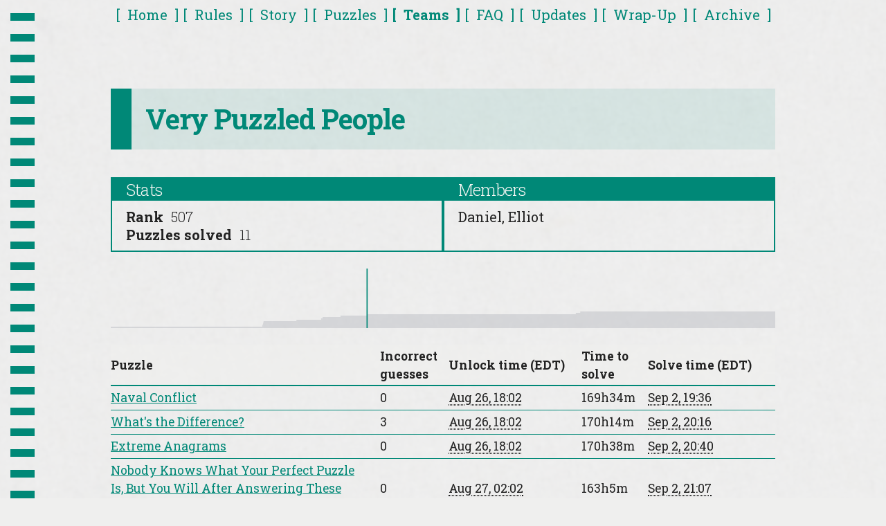

--- FILE ---
content_type: text/html; charset=utf-8
request_url: https://2022.galacticpuzzlehunt.com/team/Very+Puzzled+People
body_size: 2699
content:





<!doctype html>
<html>
<head>
    <meta charset="utf-8">
    
<title>Very Puzzled People</title>

    <meta name="viewport" content="width=device-width, initial-scale=0.5">
    <meta property="og:title" content="Galactic Puzzle Hunt 2022">
    <meta property="og:description" content="Pencils down! The Galactic Aptitude Test has come to an end. Your scores are now final.">
    <meta property="og:image" content="https://2022.galacticpuzzlehunt.com/static/images/banner.png">
    <meta property="twitter:card" content="summary_large_image">
    <link rel="stylesheet" href="https://cdnjs.cloudflare.com/ajax/libs/normalize/8.0.1/normalize.min.css">
    <link rel="stylesheet" href="https://cdnjs.cloudflare.com/ajax/libs/toastr.js/latest/toastr.min.css">
    <link href="https://fonts.googleapis.com/css2?family=Roboto+Slab:wght@300;400;700&display=swap" rel="stylesheet">
    <link href="https://fonts.googleapis.com/css2?family=Roboto+Condensed:wght@400&display=swap" rel="stylesheet">
    <link href="https://fonts.googleapis.com/css2?family=Recursive:slnt,CASL,CRSV,MONO@-3,0.5,1,1&display=swap" rel="stylesheet">
    <link rel="stylesheet" href="/static/css/skeleton.css">
    <link rel="stylesheet" href="/static/css/base.css">
    <script src="https://cdnjs.cloudflare.com/ajax/libs/jquery/3.4.1/jquery.min.js"></script>
    <script src="https://cdnjs.cloudflare.com/ajax/libs/toastr.js/latest/toastr.min.js"></script>
    <script src="https://cdnjs.cloudflare.com/ajax/libs/jquery.touchswipe/1.6.19/jquery.touchSwipe.min.js"></script>
    <script src="https://cdnjs.cloudflare.com/ajax/libs/jquery.formset/1.2.2/jquery.formset.min.js"></script>
    <script src="/jsi18n/"></script>
    <script src="/static/js/sorttable.js"></script>
    <script src="/static/js/tray.js"></script>
    <script src="/static/js/notify.js"></script>
    <script src="/static/js/time.js"></script>
    
    
    <link rel="icon" sizes="16x16 32x32 48x48 64x64" href="/static/images/favicon.ico" type="image/vnd.microsoft.icon">
    
    
<!-- Global site tag (gtag.js) - Google Analytics -->
<script async src="https://www.googletagmanager.com/gtag/js?id=UA-92192633-1"></script>
<script>
  window.dataLayer = window.dataLayer || [];
  function gtag(){dataLayer.push(arguments);}
  gtag('js', new Date());

  gtag('config', 'UA-92192633-1');
</script>

</head>
<body>
    
    <div id="background-glitch-wrapper" class="background-glitch">
        <div class="glitch-1"></div>
        <div class="glitch-2"></div>
        <div class="glitch-3"></div>
    </div>
    
    
    <input id="shortcuts" type="checkbox">
    
    <nav>
        <span class="tray">
            <span id="tray-timer"></span>
            <div class="top-tabs">
                <a href="/">
                    Home
                </a>
                
                <a href="/rules">
                    Rules
                </a>
                
                
                <a href="/story">
                    Story
                </a>
                
                
                <a href="/puzzles">
                    Puzzles
                </a>
                
                <a class="selected-tab" href="/teams">
                    Teams
                </a>
                
                <a href="/faq">
                    FAQ
                </a>
                
                
                <a href="/errata">
                    Updates
                </a>
                
                
                <a href="/wrapup">
                    Wrap-Up
                </a>
                
                
                <a href="https://galacticpuzzlehunt.com/archive">
                    Archive
                </a>
                
                
                
            </div>
            <div class="top-left-actions">
                


            </div>
        </span>
        <div class="top-right-actions">
        
        
        </div>
    </nav>
    
    
    
    
    
    <script>

    
    
    let glitchTriggerFuncs = [];
    let glitchTriggerReceived = false;
    let glitchTriggerExReceived = false;
    let glitchPageLoaded = false;
    function processGlitchFuncs(ex) {
        glitchTriggerFuncs.forEach((func) => {
            func(ex);
        });
    }
    function doGlitch(ex) {
        glitchTriggerReceived = true;
        if (ex) {
            glitchTriggerExReceived = true;
        }
        if (glitchPageLoaded) {
            processGlitchFuncs(ex);
        }
    }
    window.addEventListener('load', () => {
        glitchPageLoaded = true;
        if (glitchTriggerExReceived) {
            processGlitchFuncs(true);
        }
        else if (glitchTriggerReceived) {
            processGlitchFuncs(false);
        }
    }, false);
    
    
    
    function registerOnGlitchHook(func) {
        if (glitchTriggerExReceived) {
            func(true);
        }
        else if (glitchTriggerReceived) {
            func(false);
        }
        glitchTriggerFuncs.push(func);
    }
    

    
    
    </script>
    <div class="content">
        

<style>
.free td:not(:first-child) {
    opacity: 0.5;
}

.free td:last-child:before {
    content: "(";
}

.free td:last-child:after {
    content: ")";
}
</style>

<h1>Very Puzzled People</h1>

<main>
    <div class="info-row">
        <div>
            <h4>Stats</h4>
            <div class="info-desc">
                <div class="stat-entry">Rank <span class="stat-value">507</span></div>
                <div class="stat-entry">Puzzles solved <span class="stat-value">11</span></div>
                
            </div>
        </div>
        <div>
            <h4>Members</h4>
            <div class="info-desc">
                
                Daniel, 
                
                Elliot
                
            </div>
        </div>
    </div>
    
    
    <svg class="chart" style="height: calc(2px * 43)" viewbox="0 0 2678400.0 43" preserveAspectRatio="none">
        <path d="M 2678400.0 0 L 0 0
        
        L 0.0 1
        L 610453.710583 1
        
        L 610453.710583 2
        L 612868.500741 2
        
        L 612868.500741 3
        L 614317.176402 3
        
        L 614317.176402 4
        L 615913.716263 4
        
        L 615913.716263 5
        L 748411.99667 5
        
        L 748411.99667 6
        L 848028.562438 6
        
        L 848028.562438 7
        L 854041.635958 7
        
        L 854041.635958 8
        L 926051.948622 8
        
        L 926051.948622 9
        L 1033265.732187 9
        
        L 1033265.732187 10
        L 1874608.397607 10
        
        L 1874608.397607 11
        L 1892462.643365 11
        
        L 1892462.643365 12
        L 2678400.0 12
        
        " class="chart-area"></path>
        
        <path d="M 1033265.732187 0 L 1033265.732187 43" class="chart-line"></path>
        
    </svg>
    <table class="sortable list-table">
        <col style="width: 40%">
        <col style="width: 10%">
        <col style="width: 20%">
        <col style="width: 10%">
        <col style="width: 20%">
        <tr>
            <th>Puzzle</th>
            <th>Incorrect guesses</th>
            <th>Unlock time (EDT)</th>
            <th>Time to solve</th>
            <th>Solve time (EDT)</th>
        </tr>
        
        <tr>
            <td sorttable_customkey="Naval Conflict"><a href="/puzzle/naval-conflict">Naval Conflict</a></td>
            <td>0</td>
            <td sorttable_customkey="1661569320"><time datetime="2022-08-26T22:02:00+00:00" data-format="M j, H:i">Aug 26, 18:02</time></td>
            <td sorttable_customkey="610453.710583">169h34m</td>
            <td sorttable_customkey="1662179773"><time datetime="2022-09-02T23:36:13.710583+00:00" data-format="M j, H:i">Sep 2, 19:36</time></td>
        </tr>
        
        <tr>
            <td sorttable_customkey="What&#x27;s the Difference?"><a href="/puzzle/whats-the-difference">What&#x27;s the Difference?</a></td>
            <td>3</td>
            <td sorttable_customkey="1661569320"><time datetime="2022-08-26T22:02:00+00:00" data-format="M j, H:i">Aug 26, 18:02</time></td>
            <td sorttable_customkey="612868.500741">170h14m</td>
            <td sorttable_customkey="1662182188"><time datetime="2022-09-03T00:16:28.500741+00:00" data-format="M j, H:i">Sep 2, 20:16</time></td>
        </tr>
        
        <tr>
            <td sorttable_customkey="Extreme Anagrams"><a href="/puzzle/extreme-anagrams">Extreme Anagrams</a></td>
            <td>0</td>
            <td sorttable_customkey="1661569320"><time datetime="2022-08-26T22:02:00+00:00" data-format="M j, H:i">Aug 26, 18:02</time></td>
            <td sorttable_customkey="614317.176402">170h38m</td>
            <td sorttable_customkey="1662183637"><time datetime="2022-09-03T00:40:37.176402+00:00" data-format="M j, H:i">Sep 2, 20:40</time></td>
        </tr>
        
        <tr>
            <td sorttable_customkey="Nobody Knows What Your Perfect Puzzle Is, But You Will After Answering These Nine Questions"><a href="/puzzle/your-puzzle">Nobody Knows What Your Perfect Puzzle Is, But You Will After Answering These Nine Questions</a></td>
            <td>0</td>
            <td sorttable_customkey="1661598120"><time datetime="2022-08-27T06:02:00+00:00" data-format="M j, H:i">Aug 27, 02:02</time></td>
            <td sorttable_customkey="587113.716263">163h5m</td>
            <td sorttable_customkey="1662185233"><time datetime="2022-09-03T01:07:13.716263+00:00" data-format="M j, H:i">Sep 2, 21:07</time></td>
        </tr>
        
        <tr>
            <td sorttable_customkey="Extreme Anagrams"><a href="/puzzle/%D0%B5xtreme-anagrams">Extreme Anagrams</a></td>
            <td>0</td>
            <td sorttable_customkey="1661598120"><time datetime="2022-08-27T06:02:00+00:00" data-format="M j, H:i">Aug 27, 02:02</time></td>
            <td sorttable_customkey="719611.99667">199h53m</td>
            <td sorttable_customkey="1662317731"><time datetime="2022-09-04T13:55:31.996670+00:00" data-format="M j, H:i">Sep 4, 09:55</time></td>
        </tr>
        
        <tr>
            <td sorttable_customkey="Wordless"><a href="/puzzle/wordless">Wordless</a></td>
            <td>0</td>
            <td sorttable_customkey="1661598120"><time datetime="2022-08-27T06:02:00+00:00" data-format="M j, H:i">Aug 27, 02:02</time></td>
            <td sorttable_customkey="819228.562438">227h33m</td>
            <td sorttable_customkey="1662417348"><time datetime="2022-09-05T17:35:48.562438+00:00" data-format="M j, H:i">Sep 5, 13:35</time></td>
        </tr>
        
        <tr>
            <td sorttable_customkey="Shared Samples"><a href="/puzzle/shared-samples">Shared Samples</a></td>
            <td>0</td>
            <td sorttable_customkey="1661598120"><time datetime="2022-08-27T06:02:00+00:00" data-format="M j, H:i">Aug 27, 02:02</time></td>
            <td sorttable_customkey="825241.635958">229h14m</td>
            <td sorttable_customkey="1662423361"><time datetime="2022-09-05T19:16:01.635958+00:00" data-format="M j, H:i">Sep 5, 15:16</time></td>
        </tr>
        
        <tr>
            <td sorttable_customkey="Eclairs and More @ Ovsljs* Opsvut"><a href="/puzzle/eclairs-and-more">Eclairs and More @ Ovsljs* Opsvut</a></td>
            <td>0</td>
            <td sorttable_customkey="1661598120"><time datetime="2022-08-27T06:02:00+00:00" data-format="M j, H:i">Aug 27, 02:02</time></td>
            <td sorttable_customkey="897251.948622">249h14m</td>
            <td sorttable_customkey="1662495371"><time datetime="2022-09-06T15:16:11.948622+00:00" data-format="M j, H:i">Sep 6, 11:16</time></td>
        </tr>
        
        <tr>
            <td sorttable_customkey="The Line" class="meta-stats"><a href="/puzzle/the-line">The Line</a></td>
            <td>0</td>
            <td sorttable_customkey="1661598120"><time datetime="2022-08-27T06:02:00+00:00" data-format="M j, H:i">Aug 27, 02:02</time></td>
            <td sorttable_customkey="1004465.732187">279h1m</td>
            <td sorttable_customkey="1662602585"><time datetime="2022-09-07T21:03:05.732187+00:00" data-format="M j, H:i">Sep 7, 17:03</time></td>
        </tr>
        
        <tr>
            <td sorttable_customkey="horse_ebooks"><a href="/puzzle/horse_ebooks">horse_ebooks</a></td>
            <td>0</td>
            <td sorttable_customkey=""></td>
            <td sorttable_customkey="None"></td>
            <td sorttable_customkey="1663443928"><time datetime="2022-09-17T14:45:28.397607+00:00" data-format="M j, H:i">Sep 17, 10:45</time></td>
        </tr>
        
        <tr>
            <td sorttable_customkey="Make Your Own Puzzle Hunt"><a href="/puzzle/make-your-own-puzzle-hunt">Make Your Own Puzzle Hunt</a></td>
            <td>0</td>
            <td sorttable_customkey=""></td>
            <td sorttable_customkey="None"></td>
            <td sorttable_customkey="1663461782"><time datetime="2022-09-17T19:43:02.643365+00:00" data-format="M j, H:i">Sep 17, 15:43</time></td>
        </tr>
        
    </table>
    
    
</main>


    </div>
    

    

    
</body>
</html>


--- FILE ---
content_type: text/css; charset=utf-8
request_url: https://fonts.googleapis.com/css2?family=Recursive:slnt,CASL,CRSV,MONO@-3,0.5,1,1&display=swap
body_size: -106
content:
/* cyrillic-ext */
@font-face {
  font-family: 'Recursive';
  font-style: oblique 3deg;
  font-weight: 400;
  font-display: swap;
  src: url(https://fonts.gstatic.com/s/recursive/v44/8vIz7wMr0mhh-RQChyHEH06JlTRq_gukbQr6Mk1QoThouEwG_X8dpEfaE61WMUiJ-CIm4ojbvGd9qtZlegeb.woff2) format('woff2');
  unicode-range: U+0460-052F, U+1C80-1C8A, U+20B4, U+2DE0-2DFF, U+A640-A69F, U+FE2E-FE2F;
}
/* vietnamese */
@font-face {
  font-family: 'Recursive';
  font-style: oblique 3deg;
  font-weight: 400;
  font-display: swap;
  src: url(https://fonts.gstatic.com/s/recursive/v44/8vIz7wMr0mhh-RQChyHEH06JlTRq_gukbQr6Mk1QoThouEwG_X8dpEfaE61WMUiJ-CIm4ojbvmd9qtZlegeb.woff2) format('woff2');
  unicode-range: U+0102-0103, U+0110-0111, U+0128-0129, U+0168-0169, U+01A0-01A1, U+01AF-01B0, U+0300-0301, U+0303-0304, U+0308-0309, U+0323, U+0329, U+1EA0-1EF9, U+20AB;
}
/* latin-ext */
@font-face {
  font-family: 'Recursive';
  font-style: oblique 3deg;
  font-weight: 400;
  font-display: swap;
  src: url(https://fonts.gstatic.com/s/recursive/v44/8vIz7wMr0mhh-RQChyHEH06JlTRq_gukbQr6Mk1QoThouEwG_X8dpEfaE61WMUiJ-CIm4ojbv2d9qtZlegeb.woff2) format('woff2');
  unicode-range: U+0100-02BA, U+02BD-02C5, U+02C7-02CC, U+02CE-02D7, U+02DD-02FF, U+0304, U+0308, U+0329, U+1D00-1DBF, U+1E00-1E9F, U+1EF2-1EFF, U+2020, U+20A0-20AB, U+20AD-20C0, U+2113, U+2C60-2C7F, U+A720-A7FF;
}
/* latin */
@font-face {
  font-family: 'Recursive';
  font-style: oblique 3deg;
  font-weight: 400;
  font-display: swap;
  src: url(https://fonts.gstatic.com/s/recursive/v44/8vIz7wMr0mhh-RQChyHEH06JlTRq_gukbQr6Mk1QoThouEwG_X8dpEfaE61WMUiJ-CIm4ojbsWd9qtZleg.woff2) format('woff2');
  unicode-range: U+0000-00FF, U+0131, U+0152-0153, U+02BB-02BC, U+02C6, U+02DA, U+02DC, U+0304, U+0308, U+0329, U+2000-206F, U+20AC, U+2122, U+2191, U+2193, U+2212, U+2215, U+FEFF, U+FFFD;
}


--- FILE ---
content_type: text/css; charset=utf-8
request_url: https://2022.galacticpuzzlehunt.com/static/css/base.css
body_size: 4880
content:
body {
    font-family: "Roboto Slab", serif;
    font-variant-ligatures: none;
    line-height: 2.6rem;
    font-size: 1.75rem;
    overflow-wrap: break-word;
    position: relative;
}

@media print {
    nav, .shortcuts, #shortcuts {
        display: none;
    }
    nav, .music, #music {
        display: none;
    }
}

@media screen {
    body {
        margin: 0 auto 60px;
        width: 80%;
        width: 80vw;
        max-width: 960px;
    }
}

p {
    margin-bottom: 2rem;
}

li {
    list-style-position: outside;
    margin-left: 1.5em;
}

ul > li {
    list-style-type: "\2013  ";
}

textarea {
    width: 100%;
    min-height: 24ch;
    font-family: monospace, monospace;
}

h1, h2, h3, h4, h5, h6 {
    font-weight: 600;
}

h1, h2 {
    margin-top: 2.5rem;
    margin-bottom: 4rem;
    font-size: 4rem;
    line-height: 1.2;
}

main {
    position: relative;
}

hr {
    margin-top: 2rem;
    margin-bottom: 2rem;
}

table {
    border-collapse: collapse;
    border-spacing: 0;
}

table.very-small {
    font-size: 80%;
}

table.very-small td, table.very-small th {
    padding: 0.4em;
    line-height: 1.4;
}

code {
    font-size: 80%;
    max-width: 1000px;
    overflow: scroll;
}

tr:last-child td {
    border-bottom: none;
}

a, .btn {
    color: #087;
}

.btn, .shortcuts .btn {
    display: inline-block;
    text-decoration: none;
    font-weight: 400;
    border-radius: 0;
    border: none;
    font-family: "Roboto Condensed", serif;
    text-transform: uppercase;
    letter-spacing: 0;

    padding: 0 16px;
    height: 32px;
    line-height: 32px;
    font-size: 2rem;
}

form .btn {
    padding: 0 24px;
    height: 48px;
    line-height: 48px;
    font-size: 3rem;
}

input[type=text], input[type=password], input[type=email] {
    width: 24ch;
    box-sizing: content-box;
    border-radius: 0;
    border: none !important;
    padding: 0;
    padding-left: 0.1ch;
    margin: 0;
    font-family: Recursive;
    letter-spacing: 0.2ch;
    background: url(/static/images/blank.svg);
    background-repeat: repeat-x;
    background-size: 1.2ch;
    background-position: right bottom;
    font-size: 3.333rem;
}

figcaption {
    text-align: center;
}

@media print {
    main {
        border-top: 1px solid #111;
    }

    .btn {
        border: 1px solid currentColor;
    }
}

@media screen {
    html, .background-glitch {
        background: repeat-y url(/static/images/bg.png), url(/static/images/paper.png);
        background-color: #efefee;
    }

    main {
        display: table;
        min-width: 100%;
        box-sizing: border-box;
    }

    h1, h2, h3, h4 {
        color: #087;
    }

    h1, h2 {
        background-color: rgba(0, 136, 119, 0.1);
        border-left: 3rem solid currentColor;
        padding: 2rem;
    }

    h3, h4 {
        border-bottom: 2px solid currentColor;
        font-weight: 300;
    }

    a {
        transition: color 0.3s;
    }

    a:hover,
    a:focus {
        color: #3ba;
    }

    .energy-nodes-info {
        text-align: center;
        margin: 40px auto;
        width: fit-content;
        padding: 20px;
        position: relative;
        background: #fffff011;
        border: 2px solid #087;
        border-radius: 0 20px 0 20px;
    }

    .energy-nodes-info:before {
        content: "";
        position: absolute;
        inset: 0;
        border: 2px solid #087;
        border-radius: 0 20px 0 20px;
        z-index: -1;
        animation: pulsate 3s infinite ease-out;
    }

    .energy-nodes-info > a {
        font-size: 150%;
        font-weight: bold;
        text-decoration: none;
        fill: #087;
        color: #087;
        line-height: 1.2;
        transition: color 0.3s, fill 0.3s;
    }

    .energy-nodes-info > a:hover {
        fill: #3ba;
        color: #3ba;
    }

    @keyframes pulsate {
      0% { inset: 0; opacity: 0; }
      29.9% { inset: 0; opacity: 0; }
      30% { inset: 0; opacity: 1; border-radius: 0 20px 0 20px; }
      80% { inset: -25px; border-radius: 0 45px 0 45px; }
      100% { inset: -30px; opacity: 0; border-radius: 0 50px 0 50px; }
    }

    .puzzle-main {
        background-color: #f9f8f5;
        padding: 20px 30px;
    }

    .puzzle-main h1, .puzzle-main h2, .puzzle-main h3, .puzzle-main h4 {
        color: initial;
        background: none;
        border-left: none;
        padding: 0;
    }

    .btn {
        transition: background-color 0.3s;
        color: #f9f8f5;
        background-color: #087;
    }

    .btn:hover,
    .btn:focus {
        color: #f9f8f5;
        background-color: #3ba;
    }
    /* only shown to staff I think? */
    .btn.danger {
        filter: hue-rotate(180deg);
    }

    .btn:disabled, .btn:disabled:hover, .btn.btn-disabled {
        background-color: #087;
        filter: grayscale(1);
        cursor: not-allowed;
    }

    nav {
        overflow: hidden;
    }

    .top-tabs {
        display: flex;
        white-space: nowrap;
        justify-content: space-evenly;
        font-size: 2rem;
        margin: 5px 0 1.5rem;
        line-height: 1;
    }

    .top-tabs a {
        display: inline-flex;
        position: relative;
        padding: 6px 0 10px;
        text-decoration: none;
        align-items: center;
    }

    .top-tabs a:before {
        content: "[\a0\a0";
        white-space: pre;
    }

    .top-tabs a:after {
        content: "\a0\a0]";
        white-space: pre;
    }

    .top-tabs .selected-tab {
        font-weight: 700;
    }

    .top-left-actions {
        float: left;
    }

    .top-right-actions {
        float: right;
        min-height: 32px;
        margin-bottom: 1.5rem;
    }

    .top-left-actions, .top-right-actions {
        line-height: 32px;
        word-spacing: 8px;
    }

    .top-left-actions > *, .top-right-actions > * {
        word-spacing: initial;
    }

    .current-stat {
        white-space: nowrap;
        display: inline-block;
        text-decoration: none;
        vertical-align: bottom;
    }

    .current-stat-label {
        font-size: 2.4rem;
        vertical-align: bottom;
    }

    .shortcuts {
        border: 2px solid #087;
        background-color: white;
        position: absolute;
        padding: 1rem 1rem 0;
        right: 60px;
        z-index: 800;
        display: none;
    }

    .shortcuts form {
        margin: 0;
    }

    .shortcuts p {
        width: 25rem;
        font-size: 1.5rem;
        line-height: 1.75rem;
        margin: 0 0 1rem;
    }

    .shortcuts.music {
        top: 4rem;
        padding-bottom: 1rem;
    }

    .shortcuts .btn {
        margin-bottom: 1rem;
    }

    #shortcuts, #music {
        position: absolute;
        opacity: 0;
        pointer-events: none;
    }

    [for=shortcuts] {
        display: inline;
        cursor: pointer;
    }

    [for=shortcuts]:after {
        content: "\25BC";
    }

    :checked ~ nav [for=shortcuts]:after {
        content: "\25B2";
    }

    :checked ~ .shortcuts.shortcuts.shortcuts {
        display: block;
    }

    #exam-timer {
        position: fixed;
        left: 0;
        bottom: 0;
        font-size: 4rem;
        line-height: 4rem;
        width: 60px;
        text-align: center;
        padding: 0.5rem 0;
        white-space: pre;
        font-family: Recursive, monospace;
        pointer-events: none;
        z-index: 200;
        background-color: #087;
        color: #f9f8f5;
    }
}

@media screen and (max-width: 960px) {
    html, .background-glitch {
        background: url("/static/images/paper.png");
        font-size: calc((960px - 100vw) / 80 + 10px);
    }

    body {
        width: calc(480px + 30vw);
    }

    .tray {
        display: flex;
        justify-content: space-between;
        position: fixed;
        margin: auto;
        left: 0;
        right: 0;
        transform: translateY(calc(5px - 100%));
        transition: transform .1s;
        z-index: 900;
        padding: 2rem calc(150vw - 1160px) 1rem;
    }

    .tray:before {
        content: "This is not a puzzle.";
        text-align: center;
        display: block;
        position: absolute;
        left: 0;
        right: 0;
        top: -100vh;
        bottom: 0;
        padding-top: 90vh;
        background-color: #bbbcc3;
        color: #f9f8f5;
    }

    #tray-timer,
    .tray:after {
        content: "\2630";
        display: block;
        position: absolute;
        left: 0;
        right: 0;
        top: 100%;
        margin-top: -10px;
        padding-top: 10px;
        height: 64px;
        cursor: grab;
        color: #087;
        text-align: center;
        font-size: 32px;
        line-height: 40px;
        background-image: linear-gradient(#bbbcc3, #bbbcc3);
        background-size: 100% 48px;
        background-repeat: no-repeat;
        background-origin: content-box;
    }

    #tray-timer,
    .tray.timer:after {
        font-family: Recursive, monospace;
        white-space: pre-line;
    }

    #tray-timer {
        position: absolute;
        left: 10px;
        bottom: -32px;
        height: 0;
        width: 0;
        overflow-wrap: normal;
        z-index: 1;
    }

    .tray div {
        display: flex;
        flex-direction: column;
        flex-grow: 1;
        flex-basis: 0;
        z-index: 0;
    }

    .tray div.shortcuts {
        display: none;
    }

    .tray .music {
        position: relative;
        top: 0;
        left: 0;
    }

    .top-tabs {
        align-items: flex-start;
        justify-content: flex-start;
        margin: 0;
        font-size: calc((960px - 100vw) / 16 + 20px);
    }

    .top-left-actions {
        align-items: flex-end;
    }

    .top-left-actions a {
        line-height: 2;
        height: auto;
        font-size: calc((960px - 100vw) * 3 / 80 + 18px);
        margin-bottom: calc((960px - 100vw) * 3 / 40 + 12px);
    }

    .top-right-actions {
        float: none;
        text-align: center;
        padding-top: 64px;
    }

    .flavor {
        margin-left: calc(100vw - 800px);
        margin-right: calc(100vw - 800px);
    }

    #exam-timer {
        display: none;
    }
}

@media screen and (max-width: 960px) and (any-hover: hover) {
    .tray:not(:hover) {
        transform: translateY(-100%);
    }
}

@media screen and (max-width: 800px) {
    html {
        font-size: 12px;
    }

    body {
        width: 90vw;
    }

    .tray {
        padding: 2rem calc((100% - 90vw) / 2) 1rem;
    }

    .top-tabs {
        font-size: 30px;
    }

    .top-left-actions a {
        font-size: 24px;
        margin-bottom: 24px;
    }

    .flavor {
        margin-left: 0;
        margin-right: 0;
    }
}

.hunt-icon {
    vertical-align: bottom;
}

.btn .hunt-icon {
    vertical-align: -5px;
}

.list-table {
    min-width: 100%;
    max-width: 100%;
    table-layout: fixed;
}

.list-table td, .list-table th {
    padding: 4px 8px;
}

.list-table td:first-child, .list-table th:first-child {
    padding-left: 0;
}

.list-table td {
    word-break: break-word;
    overflow-wrap: anywhere;
    border-color: #087;
}

@media screen {
    .list-table th {
        border: none;
        position: sticky;
        top: 0;
        background-color: rgba(239, 239, 238, 0.5);
        box-shadow: inset 0 -2px 0 0 #087;
    }
}

@media screen and (max-width: 960px) {
    .list-table th {
        top: 4rem;
    }
}

.form-section {
    margin: 4rem 0;
}

.form-row, .note {
    background-color: rgba(0, 136, 119, 0.1);
    border-left: 2px solid #087;
    padding: 0 2rem;
    margin: 1rem 0 1rem;
    position: relative;
}

.form-desc {
    font-weight: 300;
}

.form-desc label {
    display: inline;
    margin-right: 0.5ch;
}

.form-row .delete-row {
    position: absolute;
    top: 1.2rem;
    right: 2rem;
    font-size: 2.4rem;
    text-decoration: none;
}

.form-row:only-of-type .delete-row {
    display: none;
}

.info-row {
    margin-bottom: 2.4rem;
}

.info-desc p:last-child {
    margin-bottom: 0;
}

@media screen {
    .info-row > div {
        border: 2px solid #087;
    }

    .info-row h4 {
        margin: 0;
        background-color: #087;
        color: #f9f8f5;
        padding-left: 2rem;
        border: none;
    }

    .info-desc {
        font-size: 2rem;
        padding: 1rem 2rem;
    }
}

@media print, (min-width: 961px) {
    #tray-timer {
        display: none;
    }

    .info-row {
        display: flex;
        gap: 4%;
    }

    .info-row > div {
        flex-grow: 1;
        flex-basis: 0;
    }
}

.no-break {
    -webkit-column-break-inside: avoid; /* Chrome, Safari */
    page-break-inside: avoid;           /* Theoretically FF 20+ */
    break-inside: avoid;                /* IE 11 */
    display: table;                     /* Actually FF 20+ */
    width: 100%;
}

.submitted-text {
    margin: 0;
    white-space: pre-wrap;
    word-break: break-word;
    overflow-wrap: anywhere;
}

@media print {
    .story-chunk {
        border-bottom: 1px solid #111;
    }
}

@media screen {
    .story-chunk {
        max-width: 600px;
        margin: 0 auto 3rem;
    }

    .story-chunk a {
        text-decoration: none;
    }
}

.flavor {
    margin-left: 22.5%;
    margin-right: 22.5%;
    text-align: center;
    font-style: italic;
}

.errorlist {
    padding: 1rem;
    border: 3px solid currentColor;
    list-style-type: none;
    color: #b21;
    background-color: #eee;
}

.errorlist li {
    margin-bottom: 0;
    list-style-type: none;
    text-indent: 0;
    padding-left: 0;
}

.solved-title-marker {
    font-size: 50%;
    color: initial;
}

.solved-title-answer {
    font-weight: 300;
    color: #4a2;
}

.stat-entry {
    font-weight: 700;
}

.stat-value {
    font-weight: 300;
    margin-left: 0.5ch;
}

.current-team {
    font-weight: bold;
}

.meta-stats {
    font-style: italic;
}

.puzzle-erratum {
    color: #c32;
    margin-bottom: 1rem;
}

.hint-table {
    width: 100%;
}

.hint-table th, .hint-table td {
    border: none;
    padding: 0 15px;
}

.hint-table tr:first-child th, .hint-table tr:first-child td, .hint-table td[colspan] {
    padding-top: 12px;
}

.hint-table tr:last-child th, .hint-table tr:last-child td {
    padding-bottom: 12px;
}

.hint-table button {
    margin: 0;
}

.hint-table hr {
    border-color: currentColor;
    opacity: 0.25;
}

.hint-table .submitted-text, .hint-table textarea {
    font-size: 1.5rem;
    line-height: 2rem;
}

.hint-controls {
    margin-bottom: 2rem;
}

.hint-controls > :last-child {
    float: right;
}

.hint-controls form, .hint-controls input {
    margin: 0;
}

.puzzles-list {
    font-size: 2.4rem;
    font-weight: 300;
    width: 100%;
}

.puzzles-list a {
    text-decoration: none;
}

.puzzles-list h1 {
    text-align: left;
    margin: 0;
}

.puzzles-list th {
    border: none;
}

.puzzles-list tbody:not(:first-child) th {
    padding-top: 2em;
}

.puzzles-list td {
    border: none;
    padding-left: 0;
    padding-right: 0.5ch;
    vertical-align: top;
    word-break: break-word;
    overflow-wrap: anywhere;
}

.puzzles-list td:first-child {
    width: 3rem;
    text-align: right;
    font-weight: bold;
}

.puzzles-list td:nth-child(3) {
    width: 0;
    white-space: nowrap;
}

.puzzles-list td:last-child {
    padding-right: 0;
}

.puzzles-answer {
    width: 20ch;
    max-width: 30vw;
}

.puzzles-answer > :first-child {
    border-bottom: 2px solid #087;
    font-family: Recursive, monospace;
    font-weight: bold;
}

.puzzles-answer form {
    margin: 0;
}

.puzzles-answer select {
    background: none;
    border: none;
    margin: -3px;
    width: 100%;
    height: auto;
    padding: 0;
    font-family: Recursive, monospace;
    font-weight: bold;
    color: inherit;
}

.puzzles-answer option {
    color: initial;
}

.puzzles-new {
    display: inline-block;
    font-size: 1.5rem;
    padding: 0 0.5rem;
    vertical-align: top;
    font-family: "Roboto Condensed", serif;
    text-transform: uppercase;
}

@media screen {
    .puzzles-new {
        color: #f9f8f5;
        background-color: #087;
        transition: background-color 0.3s;
    }

    .puzzles-new:hover, a:hover .puzzles-new {
        color: #f9f8f5;
        background-color: #3ba;
    }
}

.puzzles-inner {
    font-size: 1.8rem;
}

.puzzles-inner b {
    font-size: 2.0rem;
}

.note {
    padding-top: 0.5em;
    padding-bottom: 0.5em;
}

@media screen {
    .spoiler.solved-title-answer {
        display: inline-block;
        min-width: 200px;
        text-align: left;
    }

    .spoiler:not(:hover) {
        background-color: currentColor;
        color: inherit;
    }
}

.copy-only {
    display: none;
}

.clipboard-button {
    border-radius: 1em;
    bottom: 1.5em;
    cursor: pointer;
    font-size: 1em;
    height: 2em;
    padding: 0 0.8em;
    position: fixed !important;
    right: 1.5em;
}

@media print {
    .clipboard-button {
        display: none;
    }
}

@media screen {
    time[title] {
        text-decoration: underline dotted;
        text-underline-position: under;
        cursor: help;
    }
}

.chart {
    width: 100%;
    transform: scaleY(-1);
    margin-bottom: 2.4rem;
    position: relative;
    display: block;
    z-index: -1;
}

.chart-area {
    fill: #bbbcc3;
    opacity: 0.5;
}

.chart-line {
    stroke: #087;
    stroke-width: 0.25%;
    fill: none;
}

@media print {
    .chart {
        display: none;
    }
}

@media screen {
    .glitch {
        position: relative;
        display: inline-block;
    }

    .glitch::before,
    .glitch::after {
        content: attr(data-text);
        position: absolute;
        top: 0;
        left: 0;
        width: 100%;
        height: 100%;
    }

    .glitch::before {
        left: -1px;
        text-shadow: -1px 0 #7ff;
        color: #033;
        background: #efefee;
        animation: glitch-anim-1 2s infinite linear alternate-reverse;
        text-overflow: clip;
    }

    .glitch::after {
        left: 1px;
        text-shadow: 1px 0 #9f9;
        color: #040;
        background: #efefee;
        animation: glitch-anim-1 2.1s infinite linear alternate-reverse;
        text-overflow: clip;
    }

    .spoiler:not(:hover) .glitch::before,
    .spoiler:not(:hover) .glitch::after {
        display: none;
    }

    .spoiler:not(:hover) a {
        color: inherit;
    }

    @keyframes glitch-anim-1 {
        0% {
            clip-path: inset(40% 0 61% 0);
        }
        20% {
            clip-path: inset(92% 0 1% 0);
        }
        40% {
            clip-path: inset(43% 0 22% 0);
        }
        60% {
            clip-path: inset(25% 0 72% 0);
        }
        80% {
            clip-path: inset(54% 0 31% 0);
        }
        100% {
            clip-path: inset(58% 0 43% 0);
        }
    }

    h1 .solved-title-answer .glitch::before, h1 .solved-title-answer .glitch::after {
        background: rgba(215, 229, 226);
    }
    h1 .solved-title-answer .glitch::before {
        text-shadow: -1px 0 #7ff;
        color: #09a;
    }
    h1 .solved-title-answer .glitch::after {
        text-shadow: 1px 0 #9f9;
        color: #8d0;
    }
}

@media screen {
    .glitch-background-tint {
        position: absolute;
        background-color: #0593B6;
        opacity: 30%;
        inset: 0;
        z-index: -1.9;
    }

    .background-glitch {
        display: none;
        position: fixed;
        inset: 0;
        z-index: -2;
        transform: translate(-2px, 0) skew(1deg);
    }

    .background-glitch::after {
        content: '';
        position: absolute;
        opacity: 30%;
        inset: 0;
    }

    .background-glitch .glitch-1,
    .background-glitch .glitch-2,
    .background-glitch .glitch-3 {
        z-index: -1;
        display: block;
        position: absolute;
        inset: 0;
        background: inherit;
    }

    .background-glitch .glitch-1 {
        clip-path: polygon(0% 80%, 100% 78%, 100% 88%, 0% 90%);
        filter: brightness(150%) contrast(1.8) hue-rotate(20deg);
    }

    .background-glitch .glitch-2 {
        clip-path: polygon(0% 18%, 100% 25%, 100% 40%, 0% 38%);
        filter: brightness(110%) contrast(1.5);
    }

    .background-glitch .glitch-3 {
        clip-path: polygon(0% 60%, 100% 60%, 100% 61%, 0% 61%);
        filter: brightness(180%) contrast(2) hue-rotate(-10deg);
    }

    .glitchy.btn {
        transform: translate(0, 0) skew(1deg);
        cursor: default;
    }

    .glitchy.btn:hover, .glitchy-no-hover {
        background-color: #c1cde6;
        transform: translate(2px, -1px) skew(2deg);
        cursor: default;
    }

    .glitchy.btn:before,
    .glitchy.btn:after,
    .glitchy-no-hover:before,
    .glitchy-no-hover:after {
        content: "";
        display: block;
        position: absolute;
        inset: 0;
        opacity: 0.3;
        background: inherit;
    }

    .glitchy.btn:hover:before,
    .glitchy.btn:hover:after {
        opacity: 0.8;
    }

    .glitchy.btn:before, .glitchy-no-hover:before {
        clip-path: polygon(80% 0%, 78% 100%, 88% 100%, 90% 0%);
        filter: brightness(30%) contrast(2) hue-rotate(20deg);
    }

    .glitchy.btn:after, .glitchy-no-hover:after {
        clip-path: polygon(18% 0%, 25% 100%, 40% 100%, 38% 0%);
        filter: brightness(40%) contrast(2);
    }

    .glitchy-no-hover > .form-row {
        opacity: 40%;
        pointer-events: none;
    }

    .glitch-loop-timer {
        text-shadow: 5px 3px 2px #EBC, -3px 1px 3px #ABE;
    }

    .glitch-loop-indicator {
        opacity: 70%;
    }

    #nav-reset-inner.glitchy-reset {
        color: #333;
        clip-path: polygon(0.39% 84.46%, 40.9% 100%, 0% 58.85%, 50.87% 100%, 51.44% 47.84%, 10.72% 0%, 16.96% 91.55%, 0% 15.46%, 40.82% 35.48%, 65.46% 100%, 100% 85.21%, 19.19% 1.57%, 36.22% 2.95%, 0.39% 97.89%, 62.47% 63.68%, 49.13% 2.95%, 50.2% 92.23%, 46.88% 41.65%, 10.27% 48.32%, 71.32% 0%, 67.3% 84.46%, 100% 6.48%, 87.06% 15.34%, 100% 22.19%, 59.49% 27.35%, 62.28% 36.01%, 100% 34.16%, 55.36% 50%, 100% 57.11%, 100% 100%, 33.53% 85.21%, 85.44% 100%, 100% 66.08%)
    }
}


@media screen and not (prefers-reduced-motion) {
    .background-glitch {
        animation: background-glitch 9.8s linear infinite;
    }

    .background-glitch .glitch-1 {
        animation: glitch-1 6s linear infinite;
    }

    .background-glitch .glitch-2 {
        animation: glitch-2 6.2s linear infinite;
    }

    .background-glitch .glitch-3 {
        animation: glitch-3 19.8s linear infinite;
    }

    @keyframes background-glitch {
        2%, 62% {
            transform: translate(-2px,0) skew(0deg);
        }
        3%, 61% {
            transform: translate(2px,0) skew(0deg);
        }
        61.5% {
            transform: translate(0,0) skew(-1deg);
        }
    }

    @keyframes glitch-1 {
        2%, 62% {
            transform: translate(0,0);
        }
        3%, 61% {
            transform: translate(0,0);
        }
        2.5% {
            transform: translate(-5px, 2px);
        }
        61.5% {
            transform: translate(5px,5px) skew(-5deg);
        }
    }

    @keyframes glitch-2 {
        2%, 62% {
            transform: translate(0,0);
        }
        3%, 61% {
            transform: translate(0,0);
        }
        2.5% {
            transform: translate(5px, -2px);
        }
        61.5% {
            transform: translate(-5px,5px) skew(-5deg);
        }
    }

    @keyframes glitch-3 {
        2%, 61.4% {
            transform: translate(0,0);
        }
        2.4%, 61% {
            transform: translate(0,0);
        }
        2.2% {
            transform: translate(-2px, 5px);
        }
        61.2% {
            transform: translate(-10px,10px) skew(21deg);
        }
    }

    .glitchy.btn:before, .glitchy-no-hover:before {
        animation: glitch-1 3s linear infinite;
    }

    .glitchy.btn:after, .glitchy-no-hover:after {
        animation: glitch-2 3.1s linear infinite;
    }

    .glitch-loop-indicator {
        animation: glitch-loop-indicator 4s linear infinite;
    }

    @keyframes glitch-loop-indicator {
        0% { left: -10px; top: -70px; opacity: 40%; }
        2% { left: 0px; top: -60px; opacity: 70%; }
        58% { left: 0px; top: -60px; opacity: 70%; }
        60% { left: 0px; top: -55px; opacity: 30%; }
        62% { left: 0px; top: -60px; opacity: 70%; }
        98% { left: 0px; top: -60px; opacity: 70%; }
    }
}


--- FILE ---
content_type: application/javascript; charset=utf-8
request_url: https://2022.galacticpuzzlehunt.com/static/js/notify.js
body_size: 20
content:
function showNotify(data) {
    const {title, text, link} = JSON.parse(data);
    toastr.info(text, title, {
        timeOut: 30000, extendedTimeOut: 30000, closeButton: true,
        onclick: () => window.open(link, '_blank'),
    });
}

function openSocket(path, callback) {
    const url = (location.protocol === 'https:' ? 'wss' : 'ws') +
        '://' + window.location.host + path;
    const queue = [];
    let socket = null;
    (async () => {
        while (true) {
            await new Promise(res => {
                const newSocket = new WebSocket(url);
                newSocket.onclose = res;
                newSocket.onerror = res;
                newSocket.onmessage = e => callback(e.data);
                newSocket.onopen = () => {
                    while (queue.length)
                        newSocket.send(queue.shift());
                    socket = newSocket;
                };
            });
            socket = null;
            await new Promise(res => setTimeout(res, 10000));
        }
    })();
    return data => {
        if (socket)
            socket.send(data);
        else
            queue.push(data);
    };
}
